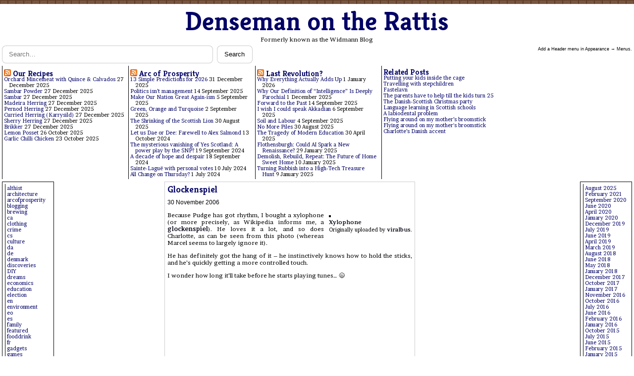

--- FILE ---
content_type: text/html; charset=UTF-8
request_url: https://widmann.scot/glockenspiel/
body_size: 10134
content:


<!doctype html>
<html lang="en-GB">
<head>
  <meta charset="UTF-8">
  <meta name="viewport" content="width=device-width, initial-scale=1">
  <title>Glockenspiel &#8211; Denseman on the Rattis</title>
<meta name='robots' content='max-image-preview:large' />
	<style>img:is([sizes="auto" i], [sizes^="auto," i]) { contain-intrinsic-size: 3000px 1500px }</style>
	<link rel='dns-prefetch' href='//fonts.googleapis.com' />
<link rel="alternate" type="application/rss+xml" title="Denseman on the Rattis &raquo; Glockenspiel Comments Feed" href="https://widmann.scot/glockenspiel/feed/" />
<script type="text/javascript">
/* <![CDATA[ */
window._wpemojiSettings = {"baseUrl":"https:\/\/s.w.org\/images\/core\/emoji\/16.0.1\/72x72\/","ext":".png","svgUrl":"https:\/\/s.w.org\/images\/core\/emoji\/16.0.1\/svg\/","svgExt":".svg","source":{"concatemoji":"https:\/\/widmann.scot\/wp-includes\/js\/wp-emoji-release.min.js?ver=6.8.3"}};
/*! This file is auto-generated */
!function(s,n){var o,i,e;function c(e){try{var t={supportTests:e,timestamp:(new Date).valueOf()};sessionStorage.setItem(o,JSON.stringify(t))}catch(e){}}function p(e,t,n){e.clearRect(0,0,e.canvas.width,e.canvas.height),e.fillText(t,0,0);var t=new Uint32Array(e.getImageData(0,0,e.canvas.width,e.canvas.height).data),a=(e.clearRect(0,0,e.canvas.width,e.canvas.height),e.fillText(n,0,0),new Uint32Array(e.getImageData(0,0,e.canvas.width,e.canvas.height).data));return t.every(function(e,t){return e===a[t]})}function u(e,t){e.clearRect(0,0,e.canvas.width,e.canvas.height),e.fillText(t,0,0);for(var n=e.getImageData(16,16,1,1),a=0;a<n.data.length;a++)if(0!==n.data[a])return!1;return!0}function f(e,t,n,a){switch(t){case"flag":return n(e,"\ud83c\udff3\ufe0f\u200d\u26a7\ufe0f","\ud83c\udff3\ufe0f\u200b\u26a7\ufe0f")?!1:!n(e,"\ud83c\udde8\ud83c\uddf6","\ud83c\udde8\u200b\ud83c\uddf6")&&!n(e,"\ud83c\udff4\udb40\udc67\udb40\udc62\udb40\udc65\udb40\udc6e\udb40\udc67\udb40\udc7f","\ud83c\udff4\u200b\udb40\udc67\u200b\udb40\udc62\u200b\udb40\udc65\u200b\udb40\udc6e\u200b\udb40\udc67\u200b\udb40\udc7f");case"emoji":return!a(e,"\ud83e\udedf")}return!1}function g(e,t,n,a){var r="undefined"!=typeof WorkerGlobalScope&&self instanceof WorkerGlobalScope?new OffscreenCanvas(300,150):s.createElement("canvas"),o=r.getContext("2d",{willReadFrequently:!0}),i=(o.textBaseline="top",o.font="600 32px Arial",{});return e.forEach(function(e){i[e]=t(o,e,n,a)}),i}function t(e){var t=s.createElement("script");t.src=e,t.defer=!0,s.head.appendChild(t)}"undefined"!=typeof Promise&&(o="wpEmojiSettingsSupports",i=["flag","emoji"],n.supports={everything:!0,everythingExceptFlag:!0},e=new Promise(function(e){s.addEventListener("DOMContentLoaded",e,{once:!0})}),new Promise(function(t){var n=function(){try{var e=JSON.parse(sessionStorage.getItem(o));if("object"==typeof e&&"number"==typeof e.timestamp&&(new Date).valueOf()<e.timestamp+604800&&"object"==typeof e.supportTests)return e.supportTests}catch(e){}return null}();if(!n){if("undefined"!=typeof Worker&&"undefined"!=typeof OffscreenCanvas&&"undefined"!=typeof URL&&URL.createObjectURL&&"undefined"!=typeof Blob)try{var e="postMessage("+g.toString()+"("+[JSON.stringify(i),f.toString(),p.toString(),u.toString()].join(",")+"));",a=new Blob([e],{type:"text/javascript"}),r=new Worker(URL.createObjectURL(a),{name:"wpTestEmojiSupports"});return void(r.onmessage=function(e){c(n=e.data),r.terminate(),t(n)})}catch(e){}c(n=g(i,f,p,u))}t(n)}).then(function(e){for(var t in e)n.supports[t]=e[t],n.supports.everything=n.supports.everything&&n.supports[t],"flag"!==t&&(n.supports.everythingExceptFlag=n.supports.everythingExceptFlag&&n.supports[t]);n.supports.everythingExceptFlag=n.supports.everythingExceptFlag&&!n.supports.flag,n.DOMReady=!1,n.readyCallback=function(){n.DOMReady=!0}}).then(function(){return e}).then(function(){var e;n.supports.everything||(n.readyCallback(),(e=n.source||{}).concatemoji?t(e.concatemoji):e.wpemoji&&e.twemoji&&(t(e.twemoji),t(e.wpemoji)))}))}((window,document),window._wpemojiSettings);
/* ]]> */
</script>

<style id='wp-emoji-styles-inline-css' type='text/css'>

	img.wp-smiley, img.emoji {
		display: inline !important;
		border: none !important;
		box-shadow: none !important;
		height: 1em !important;
		width: 1em !important;
		margin: 0 0.07em !important;
		vertical-align: -0.1em !important;
		background: none !important;
		padding: 0 !important;
	}
</style>
<link rel='stylesheet' id='wp-block-library-css' href='https://widmann.scot/wp-includes/css/dist/block-library/style.min.css?ver=6.8.3' type='text/css' media='all' />
<style id='classic-theme-styles-inline-css' type='text/css'>
/*! This file is auto-generated */
.wp-block-button__link{color:#fff;background-color:#32373c;border-radius:9999px;box-shadow:none;text-decoration:none;padding:calc(.667em + 2px) calc(1.333em + 2px);font-size:1.125em}.wp-block-file__button{background:#32373c;color:#fff;text-decoration:none}
</style>
<style id='global-styles-inline-css' type='text/css'>
:root{--wp--preset--aspect-ratio--square: 1;--wp--preset--aspect-ratio--4-3: 4/3;--wp--preset--aspect-ratio--3-4: 3/4;--wp--preset--aspect-ratio--3-2: 3/2;--wp--preset--aspect-ratio--2-3: 2/3;--wp--preset--aspect-ratio--16-9: 16/9;--wp--preset--aspect-ratio--9-16: 9/16;--wp--preset--color--black: #000000;--wp--preset--color--cyan-bluish-gray: #abb8c3;--wp--preset--color--white: #ffffff;--wp--preset--color--pale-pink: #f78da7;--wp--preset--color--vivid-red: #cf2e2e;--wp--preset--color--luminous-vivid-orange: #ff6900;--wp--preset--color--luminous-vivid-amber: #fcb900;--wp--preset--color--light-green-cyan: #7bdcb5;--wp--preset--color--vivid-green-cyan: #00d084;--wp--preset--color--pale-cyan-blue: #8ed1fc;--wp--preset--color--vivid-cyan-blue: #0693e3;--wp--preset--color--vivid-purple: #9b51e0;--wp--preset--gradient--vivid-cyan-blue-to-vivid-purple: linear-gradient(135deg,rgba(6,147,227,1) 0%,rgb(155,81,224) 100%);--wp--preset--gradient--light-green-cyan-to-vivid-green-cyan: linear-gradient(135deg,rgb(122,220,180) 0%,rgb(0,208,130) 100%);--wp--preset--gradient--luminous-vivid-amber-to-luminous-vivid-orange: linear-gradient(135deg,rgba(252,185,0,1) 0%,rgba(255,105,0,1) 100%);--wp--preset--gradient--luminous-vivid-orange-to-vivid-red: linear-gradient(135deg,rgba(255,105,0,1) 0%,rgb(207,46,46) 100%);--wp--preset--gradient--very-light-gray-to-cyan-bluish-gray: linear-gradient(135deg,rgb(238,238,238) 0%,rgb(169,184,195) 100%);--wp--preset--gradient--cool-to-warm-spectrum: linear-gradient(135deg,rgb(74,234,220) 0%,rgb(151,120,209) 20%,rgb(207,42,186) 40%,rgb(238,44,130) 60%,rgb(251,105,98) 80%,rgb(254,248,76) 100%);--wp--preset--gradient--blush-light-purple: linear-gradient(135deg,rgb(255,206,236) 0%,rgb(152,150,240) 100%);--wp--preset--gradient--blush-bordeaux: linear-gradient(135deg,rgb(254,205,165) 0%,rgb(254,45,45) 50%,rgb(107,0,62) 100%);--wp--preset--gradient--luminous-dusk: linear-gradient(135deg,rgb(255,203,112) 0%,rgb(199,81,192) 50%,rgb(65,88,208) 100%);--wp--preset--gradient--pale-ocean: linear-gradient(135deg,rgb(255,245,203) 0%,rgb(182,227,212) 50%,rgb(51,167,181) 100%);--wp--preset--gradient--electric-grass: linear-gradient(135deg,rgb(202,248,128) 0%,rgb(113,206,126) 100%);--wp--preset--gradient--midnight: linear-gradient(135deg,rgb(2,3,129) 0%,rgb(40,116,252) 100%);--wp--preset--font-size--small: 13px;--wp--preset--font-size--medium: 20px;--wp--preset--font-size--large: 36px;--wp--preset--font-size--x-large: 42px;--wp--preset--spacing--20: 0.44rem;--wp--preset--spacing--30: 0.67rem;--wp--preset--spacing--40: 1rem;--wp--preset--spacing--50: 1.5rem;--wp--preset--spacing--60: 2.25rem;--wp--preset--spacing--70: 3.38rem;--wp--preset--spacing--80: 5.06rem;--wp--preset--shadow--natural: 6px 6px 9px rgba(0, 0, 0, 0.2);--wp--preset--shadow--deep: 12px 12px 50px rgba(0, 0, 0, 0.4);--wp--preset--shadow--sharp: 6px 6px 0px rgba(0, 0, 0, 0.2);--wp--preset--shadow--outlined: 6px 6px 0px -3px rgba(255, 255, 255, 1), 6px 6px rgba(0, 0, 0, 1);--wp--preset--shadow--crisp: 6px 6px 0px rgba(0, 0, 0, 1);}:where(.is-layout-flex){gap: 0.5em;}:where(.is-layout-grid){gap: 0.5em;}body .is-layout-flex{display: flex;}.is-layout-flex{flex-wrap: wrap;align-items: center;}.is-layout-flex > :is(*, div){margin: 0;}body .is-layout-grid{display: grid;}.is-layout-grid > :is(*, div){margin: 0;}:where(.wp-block-columns.is-layout-flex){gap: 2em;}:where(.wp-block-columns.is-layout-grid){gap: 2em;}:where(.wp-block-post-template.is-layout-flex){gap: 1.25em;}:where(.wp-block-post-template.is-layout-grid){gap: 1.25em;}.has-black-color{color: var(--wp--preset--color--black) !important;}.has-cyan-bluish-gray-color{color: var(--wp--preset--color--cyan-bluish-gray) !important;}.has-white-color{color: var(--wp--preset--color--white) !important;}.has-pale-pink-color{color: var(--wp--preset--color--pale-pink) !important;}.has-vivid-red-color{color: var(--wp--preset--color--vivid-red) !important;}.has-luminous-vivid-orange-color{color: var(--wp--preset--color--luminous-vivid-orange) !important;}.has-luminous-vivid-amber-color{color: var(--wp--preset--color--luminous-vivid-amber) !important;}.has-light-green-cyan-color{color: var(--wp--preset--color--light-green-cyan) !important;}.has-vivid-green-cyan-color{color: var(--wp--preset--color--vivid-green-cyan) !important;}.has-pale-cyan-blue-color{color: var(--wp--preset--color--pale-cyan-blue) !important;}.has-vivid-cyan-blue-color{color: var(--wp--preset--color--vivid-cyan-blue) !important;}.has-vivid-purple-color{color: var(--wp--preset--color--vivid-purple) !important;}.has-black-background-color{background-color: var(--wp--preset--color--black) !important;}.has-cyan-bluish-gray-background-color{background-color: var(--wp--preset--color--cyan-bluish-gray) !important;}.has-white-background-color{background-color: var(--wp--preset--color--white) !important;}.has-pale-pink-background-color{background-color: var(--wp--preset--color--pale-pink) !important;}.has-vivid-red-background-color{background-color: var(--wp--preset--color--vivid-red) !important;}.has-luminous-vivid-orange-background-color{background-color: var(--wp--preset--color--luminous-vivid-orange) !important;}.has-luminous-vivid-amber-background-color{background-color: var(--wp--preset--color--luminous-vivid-amber) !important;}.has-light-green-cyan-background-color{background-color: var(--wp--preset--color--light-green-cyan) !important;}.has-vivid-green-cyan-background-color{background-color: var(--wp--preset--color--vivid-green-cyan) !important;}.has-pale-cyan-blue-background-color{background-color: var(--wp--preset--color--pale-cyan-blue) !important;}.has-vivid-cyan-blue-background-color{background-color: var(--wp--preset--color--vivid-cyan-blue) !important;}.has-vivid-purple-background-color{background-color: var(--wp--preset--color--vivid-purple) !important;}.has-black-border-color{border-color: var(--wp--preset--color--black) !important;}.has-cyan-bluish-gray-border-color{border-color: var(--wp--preset--color--cyan-bluish-gray) !important;}.has-white-border-color{border-color: var(--wp--preset--color--white) !important;}.has-pale-pink-border-color{border-color: var(--wp--preset--color--pale-pink) !important;}.has-vivid-red-border-color{border-color: var(--wp--preset--color--vivid-red) !important;}.has-luminous-vivid-orange-border-color{border-color: var(--wp--preset--color--luminous-vivid-orange) !important;}.has-luminous-vivid-amber-border-color{border-color: var(--wp--preset--color--luminous-vivid-amber) !important;}.has-light-green-cyan-border-color{border-color: var(--wp--preset--color--light-green-cyan) !important;}.has-vivid-green-cyan-border-color{border-color: var(--wp--preset--color--vivid-green-cyan) !important;}.has-pale-cyan-blue-border-color{border-color: var(--wp--preset--color--pale-cyan-blue) !important;}.has-vivid-cyan-blue-border-color{border-color: var(--wp--preset--color--vivid-cyan-blue) !important;}.has-vivid-purple-border-color{border-color: var(--wp--preset--color--vivid-purple) !important;}.has-vivid-cyan-blue-to-vivid-purple-gradient-background{background: var(--wp--preset--gradient--vivid-cyan-blue-to-vivid-purple) !important;}.has-light-green-cyan-to-vivid-green-cyan-gradient-background{background: var(--wp--preset--gradient--light-green-cyan-to-vivid-green-cyan) !important;}.has-luminous-vivid-amber-to-luminous-vivid-orange-gradient-background{background: var(--wp--preset--gradient--luminous-vivid-amber-to-luminous-vivid-orange) !important;}.has-luminous-vivid-orange-to-vivid-red-gradient-background{background: var(--wp--preset--gradient--luminous-vivid-orange-to-vivid-red) !important;}.has-very-light-gray-to-cyan-bluish-gray-gradient-background{background: var(--wp--preset--gradient--very-light-gray-to-cyan-bluish-gray) !important;}.has-cool-to-warm-spectrum-gradient-background{background: var(--wp--preset--gradient--cool-to-warm-spectrum) !important;}.has-blush-light-purple-gradient-background{background: var(--wp--preset--gradient--blush-light-purple) !important;}.has-blush-bordeaux-gradient-background{background: var(--wp--preset--gradient--blush-bordeaux) !important;}.has-luminous-dusk-gradient-background{background: var(--wp--preset--gradient--luminous-dusk) !important;}.has-pale-ocean-gradient-background{background: var(--wp--preset--gradient--pale-ocean) !important;}.has-electric-grass-gradient-background{background: var(--wp--preset--gradient--electric-grass) !important;}.has-midnight-gradient-background{background: var(--wp--preset--gradient--midnight) !important;}.has-small-font-size{font-size: var(--wp--preset--font-size--small) !important;}.has-medium-font-size{font-size: var(--wp--preset--font-size--medium) !important;}.has-large-font-size{font-size: var(--wp--preset--font-size--large) !important;}.has-x-large-font-size{font-size: var(--wp--preset--font-size--x-large) !important;}
:where(.wp-block-post-template.is-layout-flex){gap: 1.25em;}:where(.wp-block-post-template.is-layout-grid){gap: 1.25em;}
:where(.wp-block-columns.is-layout-flex){gap: 2em;}:where(.wp-block-columns.is-layout-grid){gap: 2em;}
:root :where(.wp-block-pullquote){font-size: 1.5em;line-height: 1.6;}
</style>
<link rel='stylesheet' id='related-posts-by-taxonomy-css' href='https://widmann.scot/wp-content/plugins/related-posts-by-taxonomy/includes/assets/css/styles.css?ver=6.8.3' type='text/css' media='all' />
<link rel='stylesheet' id='oldfashioned-newspaper-fonts-css' href='https://fonts.googleapis.com/css2?family=Brawler:wght@400;700&#038;family=Kreon:wght@400;700&#038;display=swap' type='text/css' media='all' />
<link rel='stylesheet' id='oldfashioned-newspaper-style-css' href='https://widmann.scot/wp-content/themes/Oldfashioned-Newspaper_classic/style.css?ver=1.0.0' type='text/css' media='all' />
<link rel="https://api.w.org/" href="https://widmann.scot/wp-json/" /><link rel="alternate" title="JSON" type="application/json" href="https://widmann.scot/wp-json/wp/v2/posts/223" /><link rel="EditURI" type="application/rsd+xml" title="RSD" href="https://widmann.scot/xmlrpc.php?rsd" />
<meta name="generator" content="WordPress 6.8.3" />
<link rel="canonical" href="https://widmann.scot/glockenspiel/" />
<link rel='shortlink' href='https://widmann.scot/?p=223' />
<link rel="alternate" title="oEmbed (JSON)" type="application/json+oembed" href="https://widmann.scot/wp-json/oembed/1.0/embed?url=https%3A%2F%2Fwidmann.scot%2Fglockenspiel%2F" />
<link rel="alternate" title="oEmbed (XML)" type="text/xml+oembed" href="https://widmann.scot/wp-json/oembed/1.0/embed?url=https%3A%2F%2Fwidmann.scot%2Fglockenspiel%2F&#038;format=xml" />
<link rel="icon" href="https://widmann.scot/wp-content/uploads/2023/08/cropped-widmannbloglogo-32x32.png" sizes="32x32" />
<link rel="icon" href="https://widmann.scot/wp-content/uploads/2023/08/cropped-widmannbloglogo-192x192.png" sizes="192x192" />
<link rel="apple-touch-icon" href="https://widmann.scot/wp-content/uploads/2023/08/cropped-widmannbloglogo-180x180.png" />
<meta name="msapplication-TileImage" content="https://widmann.scot/wp-content/uploads/2023/08/cropped-widmannbloglogo-270x270.png" />
</head>
<body class="wp-singular post-template-default single single-post postid-223 single-format-standard wp-custom-logo wp-theme-Oldfashioned-Newspaper_classic site">
<div class="world" id="world">
  <header class="site-header" role="banner">
    <div class="branding">
      <h1 class="site-title"><a href="https://widmann.scot/">Denseman on the Rattis</a></h1>
      <p class="site-description">Formerly known as the Widmann Blog</p>
    </div>
    
<form role="search" method="get" class="search-form" action="https://widmann.scot/">
  <label class="screen-reader-text" for="search-input">Search for:</label>
  <input id="search-input" type="search" class="search-field" placeholder="Search…" value="" name="s" />
  <button type="submit" class="search-submit">Search</button>
</form>
  </header>

  <div class="links">
    <span>Add a Header menu in Appearance → Menus.</span>  </div>

  <section class="widget-rail" aria-label="Widget areas">
    <aside class="widget-area widget-area--one">
      <div id="rss-2" class="widget widget_rss"><h3 class="widget-title"><a class="rsswidget rss-widget-feed" href="https://ourrecipes.org/feed/?post_type=wprm_recipe"><img class="rss-widget-icon" style="border:0" width="14" height="14" src="https://widmann.scot/wp-includes/images/rss.png" alt="RSS" loading="lazy" /></a> <a class="rsswidget rss-widget-title" href="https://ourrecipes.org/">Our Recipes</a></h3><ul><li><a class='rsswidget' href='https://ourrecipes.org/recipe/orchard-mincemeat-with-quince-calvados/'>Orchard Mincemeat with Quince &amp; Calvados</a> <span class="rss-date">27 December 2025</span></li><li><a class='rsswidget' href='https://ourrecipes.org/recipe/sambar-powder/'>Sambar Powder</a> <span class="rss-date">27 December 2025</span></li><li><a class='rsswidget' href='https://ourrecipes.org/recipe/sambar/'>Sambar</a> <span class="rss-date">27 December 2025</span></li><li><a class='rsswidget' href='https://ourrecipes.org/recipe/madeira-marinated-herring/'>Madeira Herring</a> <span class="rss-date">27 December 2025</span></li><li><a class='rsswidget' href='https://ourrecipes.org/recipe/pernod-herring/'>Pernod Herring</a> <span class="rss-date">27 December 2025</span></li><li><a class='rsswidget' href='https://ourrecipes.org/recipe/curried-herring-karrysild/'>Curried Herring (Karrysild)</a> <span class="rss-date">27 December 2025</span></li><li><a class='rsswidget' href='https://ourrecipes.org/recipe/sherry-marinated-herring/'>Sherry Herring</a> <span class="rss-date">27 December 2025</span></li><li><a class='rsswidget' href='https://ourrecipes.org/recipe/brikker/'>Brikker</a> <span class="rss-date">27 December 2025</span></li><li><a class='rsswidget' href='https://ourrecipes.org/recipe/lemon-posset/'>Lemon Posset</a> <span class="rss-date">26 October 2025</span></li><li><a class='rsswidget' href='https://ourrecipes.org/recipe/garlic-chilli-chicken/'>Garlic Chilli Chicken</a> <span class="rss-date">23 October 2025</span></li></ul></div><div id="rss-3" class="widget widget_rss"><h3 class="widget-title"><a class="rsswidget rss-widget-feed" href="https://arcofprosperity.org/feed/"><img class="rss-widget-icon" style="border:0" width="14" height="14" src="https://widmann.scot/wp-includes/images/rss.png" alt="RSS" loading="lazy" /></a> <a class="rsswidget rss-widget-title" href="https://arcofprosperity.org/">Arc of Prosperity</a></h3><ul><li><a class='rsswidget' href='https://arcofprosperity.org/13-simple-predictions-for-2026/'>13 Simple Predictions for 2026</a> <span class="rss-date">31 December 2025</span></li><li><a class='rsswidget' href='https://arcofprosperity.org/politics-isnt-management/'>Politics isn’t management</a> <span class="rss-date">14 September 2025</span></li><li><a class='rsswidget' href='https://arcofprosperity.org/make-our-nation-great-again-ism/'>Make Our Nation Great Again-ism</a> <span class="rss-date">5 September 2025</span></li><li><a class='rsswidget' href='https://arcofprosperity.org/green-orange-and-turquoise/'>Green, Orange and Turquoise</a> <span class="rss-date">2 September 2025</span></li><li><a class='rsswidget' href='https://arcofprosperity.org/the-shrinking-of-the-scottish-lion/'>The Shrinking of the Scottish Lion</a> <span class="rss-date">30 August 2025</span></li><li><a class='rsswidget' href='https://arcofprosperity.org/let-us-dae-or-dee-farewell-to-alex-salmond/'>Let us Dae or Dee: Farewell to Alex Salmond</a> <span class="rss-date">13 October 2024</span></li><li><a class='rsswidget' href='https://arcofprosperity.org/the-mysterious-vanishing-of-yes-scotland-a-power-play-by-the-snp/'>The mysterious vanishing of Yes Scotland: A power play by the SNP?</a> <span class="rss-date">19 September 2024</span></li><li><a class='rsswidget' href='https://arcofprosperity.org/a-decade-of-hope-and-despair/'>A decade of hope and despair</a> <span class="rss-date">18 September 2024</span></li><li><a class='rsswidget' href='https://arcofprosperity.org/sainte-lague-with-personal-votes/'>Sainte-Laguë with personal votes</a> <span class="rss-date">10 July 2024</span></li><li><a class='rsswidget' href='https://arcofprosperity.org/all-change-on-thursday/'>All Change on Thursday?</a> <span class="rss-date">1 July 2024</span></li></ul></div><div id="rss-4" class="widget widget_rss"><h3 class="widget-title"><a class="rsswidget rss-widget-feed" href="https://lastrevolution.org/feed/"><img class="rss-widget-icon" style="border:0" width="14" height="14" src="https://widmann.scot/wp-includes/images/rss.png" alt="RSS" loading="lazy" /></a> <a class="rsswidget rss-widget-title" href="https://lastrevolution.org/">Last Revolution?</a></h3><ul><li><a class='rsswidget' href='https://lastrevolution.org/why-everything-actually-adds-up/'>Why Everything Actually Adds Up</a> <span class="rss-date">1 January 2026</span></li><li><a class='rsswidget' href='https://lastrevolution.org/why-our-definition-of-intelligence-is-deeply-parochial/'>Why Our Definition of “Intelligence” Is Deeply Parochial</a> <span class="rss-date">1 December 2025</span></li><li><a class='rsswidget' href='https://lastrevolution.org/forward-to-the-past/'>Forward to the Past</a> <span class="rss-date">14 September 2025</span></li><li><a class='rsswidget' href='https://lastrevolution.org/i-wish-i-could-speak-akkadian/'>I wish I could speak Akkadian</a> <span class="rss-date">6 September 2025</span></li><li><a class='rsswidget' href='https://lastrevolution.org/soil-and-labour/'>Soil and Labour</a> <span class="rss-date">4 September 2025</span></li><li><a class='rsswidget' href='https://lastrevolution.org/no-more-piles/'>No More Piles</a> <span class="rss-date">30 August 2025</span></li><li><a class='rsswidget' href='https://lastrevolution.org/the-tragedy-of-modern-education/'>The Tragedy of Modern Education</a> <span class="rss-date">30 April 2025</span></li><li><a class='rsswidget' href='https://lastrevolution.org/flothensburgh-could-ai-spark-a-new-renaissance/'>Flothensburgh: Could AI Spark a New Renaissance?</a> <span class="rss-date">29 January 2025</span></li><li><a class='rsswidget' href='https://lastrevolution.org/demolish-rebuild-repeat/'>Demolish, Rebuild, Repeat: The Future of Home Sweet Home</a> <span class="rss-date">10 January 2025</span></li><li><a class='rsswidget' href='https://lastrevolution.org/turning-rubbish-into-a-high-tech-treasure-hunt/'>Turning Rubbish into a High-Tech Treasure Hunt</a> <span class="rss-date">9 January 2025</span></li></ul></div><div id="related-posts-by-taxonomy-2" class="widget related_posts_by_taxonomy">
<h3 class="widget-title">Related Posts</h3>
<ul>
					
			<li>
				<a href="https://widmann.scot/putting-your-kids-inside-the-cage/">Putting your kids inside the cage</a>
			</li>
					
			<li>
				<a href="https://widmann.scot/travelling-with-stepchildren/">Travelling with stepchildren</a>
			</li>
					
			<li>
				<a href="https://widmann.scot/fastelavn/">Fastelavn</a>
			</li>
					
			<li>
				<a href="https://widmann.scot/the-parents-have-to-help-till-the-kids-turn-25/">The parents have to help till the kids turn 25</a>
			</li>
					
			<li>
				<a href="https://widmann.scot/the-danish-scottish-christmas-party/">The Danish-Scottish Christmas party</a>
			</li>
					
			<li>
				<a href="https://widmann.scot/language-learning/">Language learning in Scottish schools</a>
			</li>
					
			<li>
				<a href="https://widmann.scot/a-labiodental-problem/">A labiodental problem</a>
			</li>
					
			<li>
				<a href="https://widmann.scot/flying-around-on-my-mothers-broomstick/">Flying around on my mother&#8217;s broomstick</a>
			</li>
					
			<li>
				<a href="https://widmann.scot/flying-around-on-my-mothers-broomstick-2/">Flying around on my mother&#039;s broomstick</a>
			</li>
					
			<li>
				<a href="https://widmann.scot/charlottes-danish-accent/">Charlotte&#8217;s Danish accent</a>
			</li>
			</ul>
</div>    </aside>

    <aside class="widget-area widget-area--two">
      <div id="block-13" class="widget widget_block widget_categories"><ul class="wp-block-categories-list wp-block-categories">	<li class="cat-item cat-item-87"><a href="https://widmann.scot/category/alternatehistory/">althist</a>
</li>
	<li class="cat-item cat-item-88"><a href="https://widmann.scot/category/architecture/">architecture</a>
</li>
	<li class="cat-item cat-item-89"><a href="https://widmann.scot/category/arcofprosperity/">arcofprosperity</a>
</li>
	<li class="cat-item cat-item-90"><a href="https://widmann.scot/category/blogging/">blogging</a>
</li>
	<li class="cat-item cat-item-91"><a href="https://widmann.scot/category/brewing/">brewing</a>
</li>
	<li class="cat-item cat-item-155"><a href="https://widmann.scot/category/lang/ca/">ca</a>
</li>
	<li class="cat-item cat-item-92"><a href="https://widmann.scot/category/clothing/">clothing</a>
</li>
	<li class="cat-item cat-item-93"><a href="https://widmann.scot/category/crime/">crime</a>
</li>
	<li class="cat-item cat-item-156"><a href="https://widmann.scot/category/lang/cs/">cs</a>
</li>
	<li class="cat-item cat-item-94"><a href="https://widmann.scot/category/culture/">culture</a>
</li>
	<li class="cat-item cat-item-157"><a href="https://widmann.scot/category/lang/da/">da</a>
</li>
	<li class="cat-item cat-item-158"><a href="https://widmann.scot/category/lang/de/">de</a>
</li>
	<li class="cat-item cat-item-95"><a href="https://widmann.scot/category/denmark/">denmark</a>
</li>
	<li class="cat-item cat-item-96"><a href="https://widmann.scot/category/discoveries/">discoveries</a>
</li>
	<li class="cat-item cat-item-97"><a href="https://widmann.scot/category/diy/">DIY</a>
</li>
	<li class="cat-item cat-item-98"><a href="https://widmann.scot/category/dreams/">dreams</a>
</li>
	<li class="cat-item cat-item-99"><a href="https://widmann.scot/category/economics/">economics</a>
</li>
	<li class="cat-item cat-item-100"><a href="https://widmann.scot/category/education/">education</a>
</li>
	<li class="cat-item cat-item-101"><a href="https://widmann.scot/category/election/">election</a>
</li>
	<li class="cat-item cat-item-159"><a href="https://widmann.scot/category/lang/en/">en</a>
</li>
	<li class="cat-item cat-item-102"><a href="https://widmann.scot/category/environment/">environment</a>
</li>
	<li class="cat-item cat-item-160"><a href="https://widmann.scot/category/lang/eo/">eo</a>
</li>
	<li class="cat-item cat-item-161"><a href="https://widmann.scot/category/lang/es/">es</a>
</li>
	<li class="cat-item cat-item-104"><a href="https://widmann.scot/category/family/">family</a>
</li>
	<li class="cat-item cat-item-105"><a href="https://widmann.scot/category/featured/">featured</a>
</li>
	<li class="cat-item cat-item-106"><a href="https://widmann.scot/category/fooddrink/">fooddrink</a>
</li>
	<li class="cat-item cat-item-162"><a href="https://widmann.scot/category/lang/fr/">fr</a>
</li>
	<li class="cat-item cat-item-107"><a href="https://widmann.scot/category/gadgets/">gadgets</a>
</li>
	<li class="cat-item cat-item-108"><a href="https://widmann.scot/category/games/">games</a>
</li>
	<li class="cat-item cat-item-109"><a href="https://widmann.scot/category/gardening/">gardening</a>
</li>
	<li class="cat-item cat-item-164"><a href="https://widmann.scot/category/lang/gd/">gd</a>
</li>
	<li class="cat-item cat-item-110"><a href="https://widmann.scot/category/geography/">geography</a>
</li>
	<li class="cat-item cat-item-111"><a href="https://widmann.scot/category/health/">health</a>
</li>
	<li class="cat-item cat-item-112"><a href="https://widmann.scot/category/history/">history</a>
</li>
	<li class="cat-item cat-item-113"><a href="https://widmann.scot/category/humour/">humour</a>
</li>
	<li class="cat-item cat-item-114"><a href="https://widmann.scot/category/computing/">IT</a>
</li>
	<li class="cat-item cat-item-165"><a href="https://widmann.scot/category/lang/ja/">ja</a>
</li>
	<li class="cat-item cat-item-166"><a href="https://widmann.scot/category/lang/ka/">ka</a>
</li>
	<li class="cat-item cat-item-115"><a href="https://widmann.scot/category/kids/">kids</a>
</li>
	<li class="cat-item cat-item-117"><a href="https://widmann.scot/category/linguistics/">linguistics</a>
</li>
	<li class="cat-item cat-item-118"><a href="https://widmann.scot/category/love/">love</a>
</li>
	<li class="cat-item cat-item-119"><a href="https://widmann.scot/category/media/">media</a>
</li>
	<li class="cat-item cat-item-120"><a href="https://widmann.scot/category/lang/mi/">mi</a>
</li>
	<li class="cat-item cat-item-121"><a href="https://widmann.scot/category/military/">military</a>
</li>
	<li class="cat-item cat-item-122"><a href="https://widmann.scot/category/music/">music</a>
</li>
	<li class="cat-item cat-item-123"><a href="https://widmann.scot/category/lang/nb/">nb</a>
</li>
	<li class="cat-item cat-item-124"><a href="https://widmann.scot/category/neighbourhood/">neighbourhd</a>
</li>
	<li class="cat-item cat-item-126"><a href="https://widmann.scot/category/lang/nn/">nn</a>
</li>
	<li class="cat-item cat-item-127"><a href="https://widmann.scot/category/obituary/">obituary</a>
</li>
	<li class="cat-item cat-item-128"><a href="https://widmann.scot/category/pets/">pets</a>
</li>
	<li class="cat-item cat-item-129"><a href="https://widmann.scot/category/photography/">photography</a>
</li>
	<li class="cat-item cat-item-130"><a href="https://widmann.scot/category/politics/">politics</a>
</li>
	<li class="cat-item cat-item-131"><a href="https://widmann.scot/category/predictions/">predictions</a>
</li>
	<li class="cat-item cat-item-132"><a href="https://widmann.scot/category/pregnancy/">pregnancy</a>
</li>
	<li class="cat-item cat-item-133"><a href="https://widmann.scot/category/psychology/">psychology</a>
</li>
	<li class="cat-item cat-item-134"><a href="https://widmann.scot/category/religion/">religion</a>
</li>
	<li class="cat-item cat-item-135"><a href="https://widmann.scot/category/review/">review</a>
</li>
	<li class="cat-item cat-item-136"><a href="https://widmann.scot/category/lang/ru/">ru</a>
</li>
	<li class="cat-item cat-item-137"><a href="https://widmann.scot/category/science/">science</a>
</li>
	<li class="cat-item cat-item-138"><a href="https://widmann.scot/category/lang/sco/">sco</a>
</li>
	<li class="cat-item cat-item-139"><a href="https://widmann.scot/category/scotland/">scotland</a>
</li>
	<li class="cat-item cat-item-140"><a href="https://widmann.scot/category/sign/">sign</a>
</li>
	<li class="cat-item cat-item-141"><a href="https://widmann.scot/category/sport/">sport</a>
</li>
	<li class="cat-item cat-item-142"><a href="https://widmann.scot/category/lang/sv/">sv</a>
</li>
	<li class="cat-item cat-item-143"><a href="https://widmann.scot/category/lang/swg/">swg</a>
</li>
	<li class="cat-item cat-item-144"><a href="https://widmann.scot/category/lang/tlh/">tlh</a>
</li>
	<li class="cat-item cat-item-145"><a href="https://widmann.scot/category/transport/">transport</a>
</li>
	<li class="cat-item cat-item-146"><a href="https://widmann.scot/category/travel/">travel</a>
</li>
	<li class="cat-item cat-item-147"><a href="https://widmann.scot/category/typography/">typography</a>
</li>
	<li class="cat-item cat-item-149"><a href="https://widmann.scot/category/urbanplanning/">urbanplanning</a>
</li>
	<li class="cat-item cat-item-150"><a href="https://widmann.scot/category/weather/">weather</a>
</li>
	<li class="cat-item cat-item-151"><a href="https://widmann.scot/category/web/">web</a>
</li>
	<li class="cat-item cat-item-152"><a href="https://widmann.scot/category/work/">work</a>
</li>
	<li class="cat-item cat-item-153"><a href="https://widmann.scot/category/lang/yi/">yi</a>
</li>
	<li class="cat-item cat-item-154"><a href="https://widmann.scot/category/lang/zh/">zh</a>
</li>
</ul></div>    </aside>

    <aside class="widget-area widget-area--three">
      <div id="block-14" class="widget widget_block widget_archive"><ul class="wp-block-archives-list wp-block-archives">	<li><a href='https://widmann.scot/2025/08/'>August 2025</a></li>
	<li><a href='https://widmann.scot/2021/02/'>February 2021</a></li>
	<li><a href='https://widmann.scot/2020/09/'>September 2020</a></li>
	<li><a href='https://widmann.scot/2020/06/'>June 2020</a></li>
	<li><a href='https://widmann.scot/2020/04/'>April 2020</a></li>
	<li><a href='https://widmann.scot/2020/01/'>January 2020</a></li>
	<li><a href='https://widmann.scot/2019/12/'>December 2019</a></li>
	<li><a href='https://widmann.scot/2019/07/'>July 2019</a></li>
	<li><a href='https://widmann.scot/2019/06/'>June 2019</a></li>
	<li><a href='https://widmann.scot/2019/04/'>April 2019</a></li>
	<li><a href='https://widmann.scot/2019/03/'>March 2019</a></li>
	<li><a href='https://widmann.scot/2018/08/'>August 2018</a></li>
	<li><a href='https://widmann.scot/2018/06/'>June 2018</a></li>
	<li><a href='https://widmann.scot/2018/05/'>May 2018</a></li>
	<li><a href='https://widmann.scot/2018/01/'>January 2018</a></li>
	<li><a href='https://widmann.scot/2017/12/'>December 2017</a></li>
	<li><a href='https://widmann.scot/2017/10/'>October 2017</a></li>
	<li><a href='https://widmann.scot/2017/01/'>January 2017</a></li>
	<li><a href='https://widmann.scot/2016/11/'>November 2016</a></li>
	<li><a href='https://widmann.scot/2016/10/'>October 2016</a></li>
	<li><a href='https://widmann.scot/2016/07/'>July 2016</a></li>
	<li><a href='https://widmann.scot/2016/06/'>June 2016</a></li>
	<li><a href='https://widmann.scot/2016/02/'>February 2016</a></li>
	<li><a href='https://widmann.scot/2016/01/'>January 2016</a></li>
	<li><a href='https://widmann.scot/2015/10/'>October 2015</a></li>
	<li><a href='https://widmann.scot/2015/07/'>July 2015</a></li>
	<li><a href='https://widmann.scot/2015/06/'>June 2015</a></li>
	<li><a href='https://widmann.scot/2015/02/'>February 2015</a></li>
	<li><a href='https://widmann.scot/2015/01/'>January 2015</a></li>
	<li><a href='https://widmann.scot/2014/09/'>September 2014</a></li>
	<li><a href='https://widmann.scot/2014/08/'>August 2014</a></li>
	<li><a href='https://widmann.scot/2014/07/'>July 2014</a></li>
	<li><a href='https://widmann.scot/2014/05/'>May 2014</a></li>
	<li><a href='https://widmann.scot/2014/04/'>April 2014</a></li>
	<li><a href='https://widmann.scot/2014/03/'>March 2014</a></li>
	<li><a href='https://widmann.scot/2014/02/'>February 2014</a></li>
	<li><a href='https://widmann.scot/2014/01/'>January 2014</a></li>
	<li><a href='https://widmann.scot/2013/12/'>December 2013</a></li>
	<li><a href='https://widmann.scot/2013/11/'>November 2013</a></li>
	<li><a href='https://widmann.scot/2013/10/'>October 2013</a></li>
	<li><a href='https://widmann.scot/2013/09/'>September 2013</a></li>
	<li><a href='https://widmann.scot/2013/08/'>August 2013</a></li>
	<li><a href='https://widmann.scot/2013/07/'>July 2013</a></li>
	<li><a href='https://widmann.scot/2013/06/'>June 2013</a></li>
	<li><a href='https://widmann.scot/2013/05/'>May 2013</a></li>
	<li><a href='https://widmann.scot/2013/04/'>April 2013</a></li>
	<li><a href='https://widmann.scot/2013/03/'>March 2013</a></li>
	<li><a href='https://widmann.scot/2013/02/'>February 2013</a></li>
	<li><a href='https://widmann.scot/2013/01/'>January 2013</a></li>
	<li><a href='https://widmann.scot/2012/12/'>December 2012</a></li>
	<li><a href='https://widmann.scot/2012/11/'>November 2012</a></li>
	<li><a href='https://widmann.scot/2012/10/'>October 2012</a></li>
	<li><a href='https://widmann.scot/2012/09/'>September 2012</a></li>
	<li><a href='https://widmann.scot/2012/08/'>August 2012</a></li>
	<li><a href='https://widmann.scot/2012/07/'>July 2012</a></li>
	<li><a href='https://widmann.scot/2012/06/'>June 2012</a></li>
	<li><a href='https://widmann.scot/2012/05/'>May 2012</a></li>
	<li><a href='https://widmann.scot/2012/04/'>April 2012</a></li>
	<li><a href='https://widmann.scot/2012/03/'>March 2012</a></li>
	<li><a href='https://widmann.scot/2012/02/'>February 2012</a></li>
	<li><a href='https://widmann.scot/2012/01/'>January 2012</a></li>
	<li><a href='https://widmann.scot/2011/12/'>December 2011</a></li>
	<li><a href='https://widmann.scot/2011/11/'>November 2011</a></li>
	<li><a href='https://widmann.scot/2011/10/'>October 2011</a></li>
	<li><a href='https://widmann.scot/2011/09/'>September 2011</a></li>
	<li><a href='https://widmann.scot/2011/08/'>August 2011</a></li>
	<li><a href='https://widmann.scot/2011/07/'>July 2011</a></li>
	<li><a href='https://widmann.scot/2011/06/'>June 2011</a></li>
	<li><a href='https://widmann.scot/2011/05/'>May 2011</a></li>
	<li><a href='https://widmann.scot/2011/04/'>April 2011</a></li>
	<li><a href='https://widmann.scot/2011/03/'>March 2011</a></li>
	<li><a href='https://widmann.scot/2011/02/'>February 2011</a></li>
	<li><a href='https://widmann.scot/2011/01/'>January 2011</a></li>
	<li><a href='https://widmann.scot/2010/12/'>December 2010</a></li>
	<li><a href='https://widmann.scot/2010/11/'>November 2010</a></li>
	<li><a href='https://widmann.scot/2010/10/'>October 2010</a></li>
	<li><a href='https://widmann.scot/2010/09/'>September 2010</a></li>
	<li><a href='https://widmann.scot/2010/08/'>August 2010</a></li>
	<li><a href='https://widmann.scot/2010/07/'>July 2010</a></li>
	<li><a href='https://widmann.scot/2010/06/'>June 2010</a></li>
	<li><a href='https://widmann.scot/2010/05/'>May 2010</a></li>
	<li><a href='https://widmann.scot/2010/04/'>April 2010</a></li>
	<li><a href='https://widmann.scot/2010/03/'>March 2010</a></li>
	<li><a href='https://widmann.scot/2010/02/'>February 2010</a></li>
	<li><a href='https://widmann.scot/2010/01/'>January 2010</a></li>
	<li><a href='https://widmann.scot/2009/12/'>December 2009</a></li>
	<li><a href='https://widmann.scot/2009/11/'>November 2009</a></li>
	<li><a href='https://widmann.scot/2009/10/'>October 2009</a></li>
	<li><a href='https://widmann.scot/2009/09/'>September 2009</a></li>
	<li><a href='https://widmann.scot/2009/08/'>August 2009</a></li>
	<li><a href='https://widmann.scot/2009/07/'>July 2009</a></li>
	<li><a href='https://widmann.scot/2009/06/'>June 2009</a></li>
	<li><a href='https://widmann.scot/2009/05/'>May 2009</a></li>
	<li><a href='https://widmann.scot/2009/04/'>April 2009</a></li>
	<li><a href='https://widmann.scot/2009/03/'>March 2009</a></li>
	<li><a href='https://widmann.scot/2009/02/'>February 2009</a></li>
	<li><a href='https://widmann.scot/2009/01/'>January 2009</a></li>
	<li><a href='https://widmann.scot/2008/12/'>December 2008</a></li>
	<li><a href='https://widmann.scot/2008/11/'>November 2008</a></li>
	<li><a href='https://widmann.scot/2008/10/'>October 2008</a></li>
	<li><a href='https://widmann.scot/2008/09/'>September 2008</a></li>
	<li><a href='https://widmann.scot/2008/08/'>August 2008</a></li>
	<li><a href='https://widmann.scot/2008/07/'>July 2008</a></li>
	<li><a href='https://widmann.scot/2008/06/'>June 2008</a></li>
	<li><a href='https://widmann.scot/2008/05/'>May 2008</a></li>
	<li><a href='https://widmann.scot/2008/04/'>April 2008</a></li>
	<li><a href='https://widmann.scot/2008/03/'>March 2008</a></li>
	<li><a href='https://widmann.scot/2008/02/'>February 2008</a></li>
	<li><a href='https://widmann.scot/2008/01/'>January 2008</a></li>
	<li><a href='https://widmann.scot/2007/12/'>December 2007</a></li>
	<li><a href='https://widmann.scot/2007/11/'>November 2007</a></li>
	<li><a href='https://widmann.scot/2007/10/'>October 2007</a></li>
	<li><a href='https://widmann.scot/2007/09/'>September 2007</a></li>
	<li><a href='https://widmann.scot/2007/08/'>August 2007</a></li>
	<li><a href='https://widmann.scot/2007/07/'>July 2007</a></li>
	<li><a href='https://widmann.scot/2007/06/'>June 2007</a></li>
	<li><a href='https://widmann.scot/2007/05/'>May 2007</a></li>
	<li><a href='https://widmann.scot/2007/04/'>April 2007</a></li>
	<li><a href='https://widmann.scot/2007/03/'>March 2007</a></li>
	<li><a href='https://widmann.scot/2007/02/'>February 2007</a></li>
	<li><a href='https://widmann.scot/2007/01/'>January 2007</a></li>
	<li><a href='https://widmann.scot/2006/12/'>December 2006</a></li>
	<li><a href='https://widmann.scot/2006/11/'>November 2006</a></li>
	<li><a href='https://widmann.scot/2006/10/'>October 2006</a></li>
	<li><a href='https://widmann.scot/2006/09/'>September 2006</a></li>
	<li><a href='https://widmann.scot/2006/08/'>August 2006</a></li>
	<li><a href='https://widmann.scot/2006/07/'>July 2006</a></li>
	<li><a href='https://widmann.scot/2006/06/'>June 2006</a></li>
	<li><a href='https://widmann.scot/2006/05/'>May 2006</a></li>
</ul></div>    </aside>
  </section>

<main class="site-main" id="main" role="main">
  <article class="content content--main">
        <article id="post-223" class="entry post-223 post type-post status-publish format-standard hentry category-en category-kids">
      <header class="entry-header">
        <h2 class="entry-title"><a href="https://widmann.scot/glockenspiel/">Glockenspiel</a></h2>
        <p class="byline">30 November 2006</p>
      </header>
      <div class="entry-content">
        <div style="float: right; margin-left: 10px; margin-bottom: 10px;"> <a href="http://www.flickr.com/photos/viralbus/310576062/" title="photo sharing"><img decoding="async" src="http://static.flickr.com/114/310576062_f53429ef3c_m.jpg" alt="" style="border: solid 2px #000000;" /></a> <br /> <span style="font-size: 0.9em; margin-top: 0px;">  <a href="http://www.flickr.com/photos/viralbus/310576062/">Xylophone</a>  <br />  Originally uploaded by <a href="http://www.flickr.com/people/viralbus/">viralbus</a>. </span></div>
<p>Because Pudge has got rhythm, I bought a xylophone (or more precisely, as Wikipedia informs me, a <a href="http://en.wikipedia.org/wiki/Glockenspiel">glockenspiel</a>).  He loves it a lot, and so does Charlotte, as can be seen from this photo (whereas Marcel seems to largely ignore it).</p>
<p>He has definitely got the hang of it &ndash; he instinctively knows how to hold the sticks, and he&#8217;s quickly getting a more controlled touch.</p>
<p>I wonder how long it&#8217;ll take before he starts playing tunes&#8230; 😉<br clear="all" /></p>
      </div>
    </article>
      </article>
  <aside class="content content--sub1">
      </aside>
  <aside class="content content--sub2">
      </aside>
</main>


  <footer class="site-footer" role="contentinfo">
    <p>&copy; 2026 Denseman on the Rattis.</p>
  </footer>
</div><!-- .world -->
<script type="speculationrules">
{"prefetch":[{"source":"document","where":{"and":[{"href_matches":"\/*"},{"not":{"href_matches":["\/wp-*.php","\/wp-admin\/*","\/wp-content\/uploads\/*","\/wp-content\/*","\/wp-content\/plugins\/*","\/wp-content\/themes\/Oldfashioned-Newspaper_classic\/*","\/*\\?(.+)"]}},{"not":{"selector_matches":"a[rel~=\"nofollow\"]"}},{"not":{"selector_matches":".no-prefetch, .no-prefetch a"}}]},"eagerness":"conservative"}]}
</script>
</body>
</html>


<!-- Page cached by LiteSpeed Cache 7.7 on 2026-01-04 15:09:38 -->

--- FILE ---
content_type: text/css
request_url: https://widmann.scot/wp-content/themes/Oldfashioned-Newspaper_classic/style.css?ver=1.0.0
body_size: 1441
content:
/*
Theme Name: Oldfashioned Newspaper
Theme URI: https://example.com/oldfashioned-newspaper
Author: You
Author URI: https://example.com
Description: Mobile-first grid theme with a classic newspaper vibe. Single-column on phones; grid placement from 700px up.
Version: 1.0.0
Text Domain: oldfashioned-newspaper
*/

/* ===== Base typography & legacy vibes ===== */
table { font-size: 100%; text-align: center; }
body { background-image: url('wood.jpg'); margin: 0; padding: 8px 0; font-family: 'Brawler', georgia, times, serif; font-size: 9pt; line-height: 120%; color: black; text-align: center; }
a { text-decoration: none; color: #000011; font-weight: bold; }
a:hover, a:focus { text-decoration: underline; }
a:visited { color: #220055; }

/* Container akin to the old #world wrapper, but fluid until max width */
#world, .world {
  background-color:#fff;
  width: 100%;
  margin: 0 auto;
  text-align:left;
  border: 4px solid #fff;
  padding:0;
  overflow:hidden;
}


/* Headlines & bylines */
.byline { font-family: "Droid Sans",arial,helvetica,sans-serif; }
h1, h2, h3, h4, h5, h6 { margin: 0; color: #000066; padding-top: 4px; font-family: 'Kreon', georgia, times, serif; }
h1 a, h2 a, h3 a, h4 a, h5 a, h6 a { color: #000066; }
h1 { font-size: 40pt; line-height: 100%; }
.widgettitle, .widget-title { font-size: 12pt; }
h2 { font-size: 14pt; }
h3 { font-size: 12pt; }
h4 { font-size: 11pt; }
h5 { font-size: 10pt; }

p {
  text-align: justify;
  hyphens: auto;
  -webkit-hyphens: auto; /* Safari */
  -ms-hyphens: auto;     /* Old Edge */
}


/* ===== Test rig colours & structure ===== */
:root{ --gap:.3rem; --pad:.3rem; --radius:0; --border:1px solid #000; }

*,
*::before,
*::after { box-sizing: border-box; }

html, body { height: 100%; }

body.site{ color: black; }

/* Shared paddings for sections */
.site-header,
.widget-rail,
.site-main,
.site-footer{
  width: 100%;
  margin-inline:auto;
  padding: 8px;
}

/* Header */
.site-header{
  background: #ffffff;
  border: 1px solid #000;
  display: grid;
  gap: var(--gap);
}
.branding .site-title{ margin: 0; text-align: center; }
.branding .site-description{ margin: .25rem 0 0; text-align: center; }

.search-form{
  display: grid;
  grid-template-columns: 1fr auto;
  gap: .5rem;
}
.search-form input[type="search"]{
  padding: .6rem .8rem;
  border: 1px solid #0003;
  border-radius: .5rem;
}
.search-form button{
  padding: .6rem .9rem;
  border: 1px solid #0003;
  background: #fff8;
  border-radius: .5rem;
  cursor: pointer;
}
.screen-reader-text{
  position: absolute !important;
  height: 1px; width: 1px;
  overflow: hidden; clip: rect(1px, 1px, 1px, 1px);
}

/* Links strip to the right of search on desktop, stacked on mobile */
.links{ font-family:"Droid Sans",arial,helvetica,sans-serif; font-size:7pt; text-align:right; }

/* Widgets: stacked on mobile */
.widget-rail{
  display: grid;
  gap: var(--gap);
}
.widget-area{
  padding: var(--pad);
  background:#ffffff;
  border: 1px solid #000;
}
/* Area 1 widgets get the same colour, children handle layout */
.widget-area--one .widget{ background:#ffffff; }
.widget-area--two{ background:#ffffff; }
.widget-area--three{ background:#ffffff; }
.widget-title{ margin-top: 0; }
.widget{ padding:3px; margin:0; border-left:1px solid #000; font-size:9pt; line-height:105%; overflow:hidden; }

/* Content columns: all stacked for phones */
.site-main{
  display: grid;
  gap: var(--gap);
}
.content{
  padding: var(--pad);
  background:#ffffff;
}
/* Footer */
.site-footer{
  background:#ffffff;
  border:1px solid #000;
  text-align:center;
}

/* Grid cell jail for testing */
@media screen and (min-width: 700px){
  .world{
    display: grid;
    grid-template-columns: repeat(35, 1fr);
    grid-template-rows: auto auto auto auto auto;
    gap: var(--gap);
  }

  /* Flatten only what should disappear as boxes */
  .site-header,
  .widget-rail,
  .site-main,
  .widget-area--one {    /* keep TWO/THREE as real boxes */
    display: contents;
  }

  /* Header placement */
  .branding    { grid-column: 1  / span 35; grid-row: 1; }
  .search-form { grid-column: 1  / span 14; grid-row: 2; }
  .links       { grid-column: 15 / span 21; grid-row: 2; text-align: right; }

  /* Row 3 widgets */
  .widget-area--one > .widget:nth-child(1){ grid-column: 1  / span 7;  grid-row: 3; }
  .widget-area--one > .widget:nth-child(2){ grid-column: 8  / span 7;  grid-row: 3; }
  .widget-area--one > .widget:nth-child(3){ grid-column: 15 / span 7;  grid-row: 3; }
  .widget-area--one > .widget:nth-child(4){ grid-column: 22 / span 7;  grid-row: 3; }
  .widget-area--one > .widget:nth-child(5){ grid-column: 29 / span 7;  grid-row: 3; }

  /* Make the side rails REAL grid items and stick them on row 4 */
  .widget-area--two{
    grid-column: 1 / span 3;   /* left rail */
    grid-row: 4;
    display: grid;
    grid-auto-rows: min-content;
    gap: var(--gap);
    align-content: start;
  }
  .widget-area--three{
    grid-column: 33 / span 3;  /* right rail */
    grid-row: 4;
    display: grid;
    grid-auto-rows: min-content;
    gap: var(--gap);
    align-content: start;
  }

  /* Main three columns (row 4) */
  .content--sub1 { grid-column: 4  / span 6;  grid-row: 4; }
  .content--main { grid-column: 10 / span 14; grid-row: 4; border:.5px solid #ccc; }
  .content--sub2 { grid-column: 24 / span 9;  grid-row: 4; }

  .site-footer  { grid-column: 1 / span 35; grid-row: 5; }
}


/* Ensure the world wrapper can be the grid container at desktop */
.world{ width: min(1024px, 100%); margin: 0 auto; }

.widget ul{ list-style:none; padding-left:0; margin:0 0 0 10px; text-indent:-10px; font-size:8pt; }
.widget ul li a{ font-weight:normal; color:#000066; }
